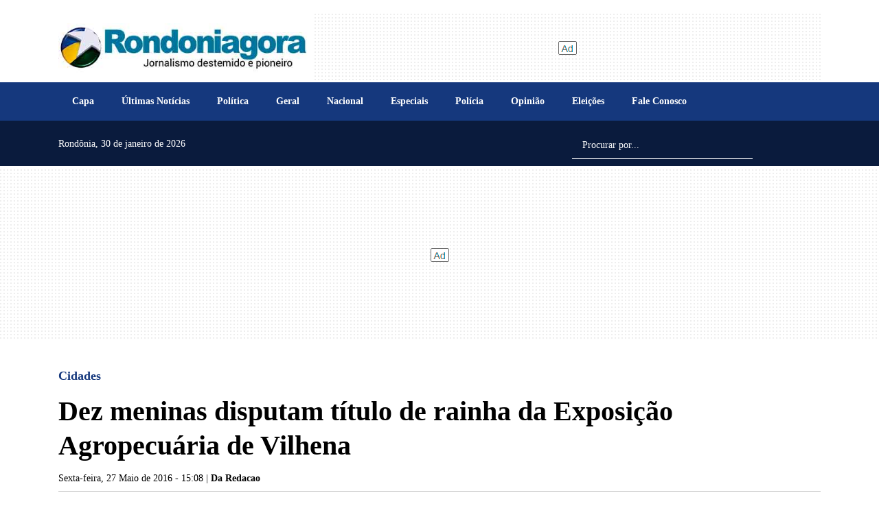

--- FILE ---
content_type: text/html; charset=UTF-8
request_url: https://www.rondoniagora.com/cidades/dez-meninas-disputam-titulo-de-rainha-da-exposicao-agropecuaria-de-vilhena
body_size: 23438
content:
<!doctype html><html
lang="pt-br"><head><meta
charset="utf-8" /><meta
name="language" content="pt-BR" /><link
rel="preconnect" href="https://cdnjs.cloudflare.com" /><link
rel="preconnect" href="https://fonts.cdnfonts.com" /><link
rel="preconnect" href="https://fonts.googleapis.com" /><link
rel="preconnect" href="https://fonts.gstatic.com" crossorigin /><meta
name="robots" content="index, follow, max-snippet:-1, max-image-preview:large, max-video-preview:-1" /><title>Dez meninas disputam título de rainha da Exposição Agropecuária de Vilhena - Cidades - Rondoniagora.com</title><link
rel="preconnect" href="https://www.googletagmanager.com" />
 <script>(function(w,d,s,l,i){w[l]=w[l]||[];w[l].push({'gtm.start':
        new Date().getTime(),event:'gtm.js'});var f=d.getElementsByTagName(s)[0],
        j=d.createElement(s),dl=l!='dataLayer'?'&l='+l:'';j.async=true;j.src=
        'https://www.googletagmanager.com/gtm.js?id='+i+dl;f.parentNode.insertBefore(j,f);
        })(window,document,'script','dataLayer','GTM-MXFJTH9');</script> <meta
name="viewport" content="width=device-width, initial-scale=1, shrink-to-fit=no"/><meta
http-equiv="X-UA-Compatible" content="ie=edge"/><meta
name="format-detection" content="telephone=no"/><link
rel="preload" href="https://cdnjs.cloudflare.com/ajax/libs/bootstrap/5.1.3/css/bootstrap.min.css" as="style" /><link
rel="stylesheet" href="https://cdnjs.cloudflare.com/ajax/libs/bootstrap/5.1.3/css/bootstrap.min.css" integrity="sha512-GQGU0fMMi238uA+a/bdWJfpUGKUkBdgfFdgBm72SUQ6BeyWjoY/ton0tEjH+OSH9iP4Dfh+7HM0I9f5eR0L/4w==" crossorigin="anonymous" referrerpolicy="no-referrer" /><style>@charset "UTF-8";:root{--primary:#15387D;--light:#007199;--secondary:#0A1B3D;--red:#af322e;--gray:#9aa0ad;--darkgray:#657380;--dark:#000000}.PriotityMenu nav{font-size:12px;background-color:#efefef;box-shadow:0 1px 2px #ccc;margin:1em 0 0 0;padding:0 0;height:44px;clip:rect(0,0,0,0);overflow:hidden}.PriotityMenu nav ul{margin:0;padding:0;list-style-type:none;max-height:88px;position:relative}.PriotityMenu nav li{display:inline-block}.PriotityMenu nav a{display:inline-block;padding:0 1em;color:#333;font-weight:700;letter-spacing:.1em;text-decoration:none;text-transform:uppercase;white-space:nowrap;line-height:44px;height:44px}.PriotityMenu nav a:hover{color:var(--primary)}.PriotityMenu nav li:last-child{position:absolute;right:0;bottom:44px;background-image:linear-gradient(to right,#efefef 0,#ddd 2em);padding-left:3em}.PriotityMenu nav li:nth-last-child(2){display:none}.PriotityMenu nav#menu:target{height:auto;padding:0}.PriotityMenu nav#menu:target ul{max-height:none}.PriotityMenu nav#menu:target li{display:block}.PriotityMenu nav#menu:target a{display:block;padding:0 2em;background-color:rgba(255,255,255,.05)}.PriotityMenu nav#menu:target a:hover{background-color:rgba(255,255,255,.08)}.PriotityMenu nav#menu:target li:not(:first-child){margin-top:2px}.PriotityMenu nav#menu:target li:last-child{display:none}.PriotityMenu nav#menu:target li:nth-last-child(2){display:inline-block;position:absolute;top:0;right:0;margin:0;border-left:2px solid rgb(19,51,61)}html{font-size:20px}body{font-family:'Noto Serif SC';color:var(--dark);font-size:1rem;line-height:1.2;font-weight:400;opacity:1}.max-height-80{max-height:80px!important}.ad{background-image:url([data-uri])}.ad-zone{display:flex!important;align-items:center!important;text-align:center!important;justify-content:center!important}.ad-zone.h-90{min-height:90px;background:url([data-uri]) no-repeat center center}.ad-zone.h-100{min-height:90px;background:url([data-uri]) no-repeat center center}.ad-zone.h-300{background:url([data-uri]) no-repeat center center}.ad-zone.h-250{min-height:250px;background:url([data-uri]) no-repeat center center}.ad-zone.h-600{min-height:600px;background:url([data-uri]) no-repeat center center}.mw-300{max-width:325px}[data-revive-zoneid="20"] .ads_quadrado_materia,[data-revive-zoneid="20"] iframe{float:right;margin:15px;max-width:300px}@media screen and (max-width:40em) and (orientation:portrait){.billboard_1 .ad-zone.h-300{min-height:115px}.ad-zone.m-250{min-height:250px}.ad-zone.m-100{min-height:100px}.mw-300{max-width:unset!important}[data-revive-zoneid="20"] .ads_quadrado_materia,[data-revive-zoneid="20"] iframe{float:unset;margin:0 auto!important;clear:both}.pdf_view{height:80vh!important}}@media screen and (max-width:575px){.mw-300{max-width:100vw}}@media screen and (max-width:1200px){[class*="ad-zone"] ins[data-revive-id] img{max-width:100%;height:auto}}.img-cover{width:100%;object-fit:cover}.webkit-box-1{display:-webkit-box;-webkit-line-clamp:1;-webkit-box-orient:vertical;overflow:hidden}.webkit-box-2{display:-webkit-box;-webkit-line-clamp:2;-webkit-box-orient:vertical;overflow:hidden}.webkit-box-3{display:-webkit-box;-webkit-line-clamp:3;-webkit-box-orient:vertical;overflow:hidden}.webkit-box-4{display:-webkit-box;-webkit-line-clamp:4;-webkit-box-orient:vertical;overflow:hidden}.grecaptcha-badge{visibility:hidden}.bg-secondary{background-color:var(--secondary)!important;background:var(--secondary)!important}.lazyload-bg{background-image:url([data-uri])}.mw-300{max-width:300px;overflow:hidden}.google-news-link{font-size:80%;color:var(--primary);font-weight:700;text-decoration:none}.shimmer:not(.entered){color:grey;-webkit-mask:linear-gradient(-60deg,#000 30%,#0005,#000 70%) right/300% 100%;background-repeat:no-repeat;animation:shimmer 1.5s infinite;font-size:50px}@keyframes shimmer{100%{-webkit-mask-position:left}}#offcanvasSearch{height:auto}#offcanvasSearch input[type=text]{font-size:.8rem}@import "FaleConosco.css";.Ax-container{position:relative}.Ax-container img{max-width:100%!important;width:100%!important;height:660px;border-radius:10px}.A2 img{height:562px}.A2-A4 .w-30 img{height:278px}.A2-A4 .w-30 .col .title{--fontSize:18px;font-size:var(--fontSize)}.Ax-container a.d-flex{--fontSize:32px;--fontWeight:900;--fontSizeSummary:18px;--fontWeightSummary:400;padding:.75em;color:#fff;text-decoration:none}.Ax-container a.d-flex:not(.no-img){position:absolute;top:0;height:100%;background-image:linear-gradient(to bottom,rgba(0,0,0,0),rgba(0,0,0,0),rgba(0,0,0,.9));border-bottom-left-radius:10px;border-bottom-right-radius:10px}.Ax-container a.d-flex span.title{font-size:var(--fontSize);font-weight:var(--fontWeight);text-shadow:1px 1px 3px rgba(0,0,0,.8);line-height:calc(var(--fontSize) + 6px)}.Ax-container a.d-flex span.summary{font-size:var(--fontSizeSummary);font-weight:var(--fontWeightSummary)}.Ax-container a.d-flex.no-img .title{color:var(--dark);font-weight:900;text-shadow:none!important;margin-bottom:.5rem;font-size:var(--fontSize);line-height:1.2}.Ax-container a.d-flex.no-img .summary{display:block;font-size:18px;line-height:calc(22px + 6px);color:#999;font-weight:400;text-shadow:none}@media screen and (max-width:40em) and (orientation:portrait){.Ax-container a.d-flex{--fontSize:22px;--fontWeight:700}.Home.AX.container{padding:0;margin-left:0;margin-right:0;max-width:100%}.Home.AX.container .row,.Home.AX.container .row>*{margin-left:0;margin-right:0;padding-left:0;padding-right:0}.Ax-container{overflow:hidden;border-radius:0}.Ax-container img{height:100vw;max-height:300px;border-radius:0}.Ax-container a.d-flex:not(.no-img){border-bottom-left-radius:0;border-bottom-right-radius:0}.Ax-container a.d-flex.no-img{height:auto}.Ax-container a.d-flex.no-img .title{line-height:calc(var(--fontSize) + 6px)}.Ax-container a.d-flex.no-img .summary{line-height:calc(var(--fontSize) + 4px)}}@media (min-width:992px){.Home.A2-A4 .w-30{width:30%!important}}.WidgetUltimasNoticias .item:first-child{padding-top:0!important}.WidgetUltimasNoticias .item{font-size:.9rem;font-weight:300;border-top:1px solid #efefef;padding-top:.5rem;padding-bottom:.5rem}.WidgetUltimasNoticias .item:first-child{border-top:none;padding-top:0}.WidgetUltimasNoticias .item .publicacao li{font-size:.7em;color:var(--gray)}.WidgetUltimasNoticias .item .editoria{font-size:.7rem;border-radius:8px;padding:.35rem .45rem;color:var(--dark);margin-top:.5rem}.WidgetUltimasNoticias .item img{object-fit:cover;width:256px;height:150px;border-radius:8px;object-position:top center}.WidgetUltimasNoticias .item .chapeu{font-size:.6rem;font-weight:700;color:var(--primary);line-height:1.5}.WidgetUltimasNoticias .item a{color:#000;font-size:1.1em;line-height:1.5;text-decoration:none;font-weight:900}.WidgetUltimasNoticias .dataPub{color:var(--primary);font-size:.6rem}.btn-ultimas{font-size:1rem}@media screen and (max-width:40em) and (orientation:portrait){.WidgetUltimasNoticias{border:none!important}.WidgetUltimasNoticias .item a{font-size:.9em}.WidgetUltimasNoticias .item img{width:72px;height:72px;border-radius:0;object-fit:cover}.WidgetUltimasNoticias .editoria,.WidgetUltimasNoticias .publicacao{display:none!important}}.WidgetMaislidas{counter-reset:my-awesome-counter;list-style:none;padding-left:40px;background-color:#d9d9d9}.WidgetMaislidas li{margin:0 0 18px 0;counter-increment:my-awesome-counter;position:relative;font-size:.9rem;font-weight:300;line-height:1.3;padding:.5em .35em}.WidgetMaislidas li a{color:#000;text-decoration:none}.WidgetMaislidas li::before{content:counter(my-awesome-counter);color:var(--secondary);font-size:1.5rem;font-weight:900;position:absolute;--size:32px;left:calc(-1 * var(--size) - 10px);line-height:1.2;width:var(--size);height:var(--size);top:0;text-align:center;padding:.5em .35em}.WidgetMaislidas li a.webkit-box-3{display:block;-webkit-line-clamp:unset;-webkit-box-orient:unset;overflow:unset}.WidgetPodcast .Super{--height:240px;height:var(--height);overflow:hidden;background-repeat:no-repeat;background-size:cover;border-radius:10px;position:relative}.WidgetPodcast .t2{font-weight:700!important;font-size:0.9rem!important}.WidgetPodcast .Super::after{font-family:"Font Awesome 6 Free";font-size:80px;font-weight:900;display:block;content:'\f144';color:#fff;position:absolute;top:calc(50% - 45px);left:0;width:80px;height:80px;margin-left:30px;z-index:1}.WidgetPodcast .Super img{max-height:var(--height);width:100%;object-fit:cover}.WidgetPodcast .Super a.d-flex{height:100%;width:100%;position:absolute;left:0;top:0;color:#fff;text-shadow:1px 1px 1px rgba(0,0,0,.2);font-size:2.2rem;font-weight:900;text-decoration:none;padding-left:140px;z-index:2;background-image:linear-gradient(to bottom,rgba(255,255,255,0),rgba(0,0,0,.5))}.WidgetPodcast .Pod{position:relative;margin-left:40px;font-size:.8rem;color:#999}.WidgetPodcast .Pod>a{font-size:.9rem;line-height:1.2;text-decoration:none;color:var(--dark);margin-bottom:8px;font-weight:300;display:block}.WidgetPodcast .Pod::after{font-family:"Font Awesome 6 Free";font-size:30px;font-weight:900;display:block;content:'\f144';color:var(--dark);position:absolute;top:calc(50% - 17px);left:-40px;width:30px;height:30px}@media screen and (max-width:40em) and (orientation:portrait){.WidgetPodcast .Super{height:30vh;max-height:120px}.WidgetPodcast .Super a.d-flex{font-size:1.2rem;padding-left:70px}.WidgetPodcast .Super::after{font-size:40px;width:50px;height:50px;margin-left:10px;top:calc(50% - 25px)}.WidgetPodcast .Pod>a{-webkit-line-clamp:2}}.WidgetVideos .b,.WidgetVideos .s{position:relative}.WidgetVideos img{object-fit:cover;width:100%;z-index:1}.WidgetVideos .b{--maxHeight:577px;--fontSize:1.5rem;--fontWeight:900}.WidgetVideos .s{--maxHeight:286px;--fontSize:1.2rem;--fontWeight:900}.WidgetVideos a{display:block;position:relative;color:#fff;font-size:var(--fontSize);font-weight:var(--fontWeight);text-decoration:none}.WidgetVideos a>span{display:block;position:absolute;bottom:0;left:0;width:100%;padding:.5em;text-shadow:1px 1px 1px rgba(0,0,0,.7);background-image:linear-gradient(to bottom,rgba(0,0,0,0),rgba(0,0,0,.9))}.WidgetVideos .b img{height:var(--maxHeight)}.WidgetVideos .s img{height:var(--maxHeight)}@media screen and (max-width:40em) and (orientation:portrait){.WidgetVideos .b,.WidgetVideos .s{--fontSize:1rem;--fontWeight:700;height:33vh;--maxHeight:33vh}}.WidgetColunistas{--WidgetColunistasHeight:500px}@media screen and (max-width:40em) and (orientation:portrait){.WidgetColunistas{--WidgetColunistasHeight:80vh}}.WidgetColunistas:not(.swiper-initialized){max-height:var(--WidgetColunistasHeight);overflow:hidden}.WidgetColunistas.swiper-initialized{height:calc(var(--WidgetColunistasHeight) + 30px);max-height:unset}.WidgetColunistas:not(.swiper-initialized) .swiper-slide{width:calc(25% - 8px);margin:0 4px;float:left}.WidgetColunistas .swiper-slide{height:var(--WidgetColunistasHeight);position:relative}.WidgetColunistas .swiper-pagination-bullet-active{background-color:var(--primary)}.WidgetColunistas a{display:block;position:relative}.WidgetColunistas img{max-height:var(--WidgetColunistasHeight);width:100%;object-fit:cover;object-position:top}.WidgetColunistas .c{position:absolute;bottom:0;left:0;width:100%;padding:1.3em .5em .5em .5em;height:auto;background-image:linear-gradient(to bottom,rgba(255,255,255,0),rgba(0,0,0,1))}.WidgetColunistas .t{font-size:.85rem;margin-bottom:.5em;font-weight:900;line-height:1.4rem;color:#fff}.WidgetColunistas .n{font-size:.7rem;font-weight:400;line-height:1.2rem;font-style:italic;color:#fff}@media screen and (max-width:40em) and (orientation:portrait){.WidgetColunistas:not(.swiper-initialized) .swiper-slide{width:100%}}.WidgetSuperBlocos .chapeu{color:var(--primary);font-weight:600;font-size:.6rem;line-height:1.5rem}.WidgetSuperBlocos .titulo{font-size:.8rem;font-weight:900;line-height:1.2rem;text-decoration:none;color:var(--dark);margin-bottom:.6em}.WidgetSuperBlocos small{font-size:.6rem;color:var(--primary);font-weight:300;margin:.55rem 0;display:block}.WidgetSuperBlocos img{object-fit:cover;object-position:top center;width:100%;max-width:100%;max-height:250px;height:30vh}.WidgetSuperBlocos .titulo{display:initial!important;-webkit-line-clamp:unset;-webkit-box-orient:unset;overflow:unset}.WidgetEditais .item{font-size:.9rem;font-weight:300;padding:0 8px;line-height:1.3rem;margin-bottom:.3em}.WidgetEditais .item img{object-fit:initial;aspect-ratio:16/9;height:80px;border-radius:8px;object-position:center center}.WidgetEditais .item a{color:#000;text-decoration:none;margin:.25em 0 .75em 0}.WidgetEditais .editoria,.WidgetEditais .chapeu,.WidgetEditais .publicacao{display:none!important}@media screen and (max-width:40em) and (orientation:portrait){.WidgetEditais .item a{}.WidgetEditais .item img{width:72px;height:72px;border-radius:0;aspect-ratio:unset}}.Editoria .chapeu{font-size:.6rem;font-weight:600;color:var(--primary)}.Editoria .titulo{font-size:1.1rem;font-weight:900;color:var(--dark);text-decoration:none;line-height:1.4rem}.Editoria .dataPub{color:#999;font-size:.7rem;font-weight:700}.Editoria .resumo{line-height:1.2rem;font-size:.9em}.Editoria .resumo.highlight b{font-style:italic;text-decoration:underline}.Editoria .img{object-fit:cover;object-position:top center;height:220px;width:100%;max-width:100%;border-radius:10px}.Editoria hr{background-color:#ccc}.Editoria .Destaque>a{display:block;position:relative;margin-bottom:1em;text-decoration:none}.Editoria .Destaque>a>img{width:100%!important;max-width:100%;object-fit:cover;max-height:640px;border-radius:10px}.Editoria .Destaque>a>span{padding:.5em;display:block;width:100%;height:auto;left:0;bottom:0;position:absolute;font-size:1.5rem;color:#fff;font-weight:600;text-decoration:none;background-image:linear-gradient(to bottom,rgba(0,0,0,0),rgba(0,0,0,.9));border-bottom-left-radius:10px;border-bottom-right-radius:10px}@media screen and (max-width:1279px){.Editoria .img{border-radius:0}}@media screen and (max-width:40em) and (orientation:portrait){.Editoria .image{--width:100vw;width:var(--width);margin-left:calc(var(--bs-gutter-x) * -1);padding:0!important;max-width:100vw}.Editoria .image img{max-width:unset;height:35vh;max-height:unset;border-radius:0;width:100%;object-fit:cover;max-height:unset}.Editoria .Destaque>a{width:100vw;margin-left:calc(var(--bs-gutter-x) * -1.5)}.Editoria .Destaque>a>img{max-width:unset;max-height:unset;height:35vh;border-radius:0;width:100%}.Editoria .Destaque>a>span{display:block;position:relative;background-image:none;color:#000;font-size:1.1em;font-weight:900;line-height:1.3}.Editoria .dataPub{font-size:.9rem;font-weight:800}.Editoria .titulo{font-size:0.9rem!important;line-height:1.3}}.Materia .editoria>a{font-size:.9rem;font-weight:900;color:var(--primary);text-decoration:none}.Materia .titulo{font-size:2rem;line-height:2.5rem;font-weight:900;color:var(--dark);margin-bottom:15px}.Materia .subtitulo{font-size:1.3rem;line-height:1.5rem;font-weight:400;color:var(--gray)}.Materia .autorDataPub{font-size:.7rem;font-weight:400;color:#000}body.printscreen .Materia .autorDataPub{font-size:.9rem;font-weight:600;color:#000}.Materia .HTML,.Materia .HTML p{font-size:1rem;font-weight:400;color:var(--dark);line-height:1.4em}.Materia .HTML a{color:#006399!important;font-weight:600;text-decoration:none}.Materia .HTML a:hover{color:#fe8503!important}.Materia .HTML h2{font-size:1.3rem;font-weight:600;margin:.75em 0}article .Relacionadas .vejatb{font-size:1.2rem;font-weight:700;color:var(--red);text-decoration:none;text-transform:uppercase}article .Relacionadas .titulo{font-size:.9rem;font-weight:800;line-height:normal;text-decoration:none;color:var(--dark)}article .Relacionadas .titulo-min{font-size:.7rem;font-weight:600;line-height:normal;text-decoration:none;color:var(--primary)}article .Relacionadas .summary{font-size:.7rem;font-weight:400;line-height:normal;text-decoration:none}article .Relacionadas img{object-fit:cover;height:30vh;max-height:200px}.Materia .HTML figure.media{display:block;align-items:unset}.Materia .HTML figure.media::before,.Materia .HTML figure.media::after,.Materia .HTML .raw-html-embed::before,.Materia .HTML .raw-html-embed::after{display:block;content:"";clear:both}.Materia .HTML figure.image{display:table;clear:both;text-align:center;margin-top:1rem!important;margin-bottom:1rem!important;margin-left:auto;margin-right:auto}.Materia .HTML figure.image.destacada{margin-top:unset!important}.Materia .HTML figure>picture>img{width:unset!important;height:unset!important}.Materia img.fslightbox{cursor:pointer}.Materia .HTML figure.image.w-100>img{width:100%}.Materia .HTML figure figcaption,.Materia .HTML .block-gallery .caption{background-color:#efefef;color:#333;padding:.7rem;font-size:.7rem;font-weight:400;font-style:italic;font-stretch:normal;line-height:normal;letter-spacing:normal;text-align:left}.Materia .HTML figure.image-style-align-left{float:left;margin:0;margin-right:1rem;margin-bottom:0;clear:both;content:""}.Materia .HTML figure.image-style-align-right{float:right;margin:0;margin-right:1rem;margin-bottom:0;clear:both;content:""}.Materia .HTML img.image-style-align-left{float:left;margin:0;margin-right:1rem;margin-bottom:0;clear:both}.Materia .HTML img.image-style-align-right{float:right;margin:0;margin-right:1rem;margin-bottom:0;clear:both}.Materia .HTML img.shimmer:not(.entered){height:var(--img-height);width:var(--img-width)}.Materia .HTML img.shimmer.no-full-width{height:auto}.Materia .HTML figure.image img{max-width:100%;height:auto}.Materia .HTML figure.image figcaption{display:table-caption;caption-side:bottom}.Materia .HTML figure.image.image_resized{max-width:934px;display:block;box-sizing:border-box}.Materia .HTML img.image_resized{width:unset;height:auto}.Materia .HTML figure.image.image_resized>figcaption{display:block}.Materia .HTML figure.image.image_resized img{width:100%;display:block}.Materia .embed-soundcloud>iframe{max-height:166px!important}.Materia blockquote:not(.fb-xfbml-parse-ignore):not(.instagram-media)::after{content:""}.Materia blockquote:not(.fb-xfbml-parse-ignore):not(.instagram-media) em{font-style:italic;font-weight:400!important}.Materia .tit-galeria{font-size:.8rem;font-weight:700}.Materia .table thead th{font-size:.8rem;font-weight:600;background-color:#efefef;color:var(--primary)}.Materia figure.table>table{width:100%;max-width:100vw}@media screen and (max-width:575px){.Materia .table thead th{white-space:nowrap}}.Materia .table td{font-size:.8rem}.Materia .block-gallery .col figcaption{display:none}.Materia .block-gallery .col img{height:180px;object-fit:cover;width:100%}.Materia .block-gallery .row-cols-lg-1 .col img{height:unset!important}@media (max-width:1022px){.Materia .block-gallery .col img{height:unset}}.Materia .block-gallery .col>figure{margin:0;padding:0}.Materia .video-caption{background-color:#fff;color:#333;padding:.7rem;font-size:60%;font-weight:400;font-style:italic;font-stretch:normal;line-height:normal;letter-spacing:normal;text-align:left;margin-bottom:.75rem}.Materia figure.audio>audio{width:100%}.Materia blockquote:not(.instagram-media):not(.fb-xfbml-parse-ignore){font-size:1.4em;width:70%;margin-left:auto;margin-right:auto;font-style:italic;color:#555;padding:1.2em 30px 1.2em 75px;border-left:8px solid var(--primary);line-height:1.6;position:relative;background-color:rgba(239,239,239,.3);clear:both}.Materia blockquote:not(.instagram-media):not(.fb-xfbml-parse-ignore)::before{font-family:Arial;content:"\201C";color:var(--primary);font-size:4em;position:absolute;left:10px;top:-10px}.Materia blockquote:not(.instagram-media):not(.fb-xfbml-parse-ignore)::after{content:''}.Materia blockquote:not(.instagram-media):not(.fb-xfbml-parse-ignore) span{display:block;color:#333;font-style:normal;font-weight:700;margin-top:1em}.Materia .instagram-media{margin-left:auto!important;margin-right:auto!important}.Materia .media blockquote{font-size:unset!important;width:unset!important;margin-left:unset!important;margin-right:unset!important;font-style:unset!important;color:unset!important;padding:unset!important;border-left:unset!important;line-height:unset!important;position:relative!important;background-color:unset!important;clear:unset!important}.Materia .media blockquote::before{font-family:unset!important;content:unset!important;color:unset!important;font-size:unset!important;position:unset!important;left:unset!important;top:unset!important}.Materia .media blockquote span{display:unset!important;color:unset!important;font-style:unset!important;font-weight:unset!important;margin-top:unset!important}article [data-component="ComponentGaleria"]{min-height:640px}@media screen and (max-width:40em) and (orientation:portrait){article [data-component="ComponentGaleria"]{min-height:100vw}.Materia .editoria>a{font-size:.8rem}.Materia .titulo{font-size:29px;line-height:34px}.Materia .HTML img:not(.no-full-width){max-width:unset;max-height:unset;border-radius:0;margin-left:unset;margin-top:1rem;margin-bottom:1rem}.Materia .HTML p>img:not(.no-full-width){max-width:100%;height:auto;max-height:unset;border-radius:0;margin-left:unset;margin-top:1rem;margin-bottom:1rem}.Materia .HTML figure.image>img{width:100%;border-radius:unset;margin-left:unset;margin-top:unset;margin-bottom:unset;height:auto}.Materia .HTML figure.image{max-height:unset;width:100vw;margin-left:calc(var(--bs-gutter-x,.75rem) * -1);border-radius:0;margin-top:.5rem;margin-bottom:.5rem}.Materia .HTML figure.image img:not(.no-full-width){margin-top:0;margin-bottom:0}.Materia figure.image_resized{margin:0 10px 0 0!important}article .Relacionadas img{width:96px!important;height:96px!important;max-width:96px!important;max-height:96px!important;object-fit:cover;margin:0!important}article .Relacionadas .titulo{font-size:80%;line-height:1.2;font-weight:600}.Materia blockquote:not(.instagram-media):not(.fb-xfbml-parse-ignore){width:100%;font-size:1rem;padding:1.2em 10px 1.2em 45px}.Materia .google-news-container{display:block!important}.Materia .google-news-container a{display:block!important;flex:unset}.Materia .google-news-container a>span{display:block!important}.Materia .google-news-container img{width:auto!important;height:auto!important;max-width:100%!important;max-height:unset!important}}@media print{body.theme-default{font-size:14px}.Materia .editoria>a{font-size:.7rem}.Materia .titulo{font-size:1.3rem;line-height:1.3}.Materia .HTML,.Materia .HTML p{font-size:.8rem;line-height:1.2}div[id^="tbl"]{display:none!important}[data-revive-id],#onesignal-slidedown-dialog{display:none}.google-news-container{display:none}}figcaption.caption{font-size:12px!important;padding:2px 5px!important}.VideoPlayer .editoria>a{font-size:.9rem;font-weight:900;color:var(--primary);text-decoration:none}.VideoPlayer .titulo{font-size:2rem;line-height:2.5rem;font-weight:900;color:var(--dark);margin-bottom:15px}.VideoPlayer .subtitulo{font-size:1.3rem;line-height:1.5rem;font-weight:400;color:var(--gray)}.VideoPlayer .autorDataPub{font-size:.7rem;font-weight:400;color:var(--gray)}.VideoPlayer .HTML,.VideoPlayer .HTML p{font-size:1rem;font-weight:400;color:var(--dark);line-height:1.4em}.VideoPlayer .HTML a{color:#006399!important;font-weight:600;text-decoration:none}.VideoPlayer .HTML a:hover{color:#fe8503!important}.VideoPlayer .HTML h2{font-size:1.3rem;font-weight:600;margin:.75em 0}.VideoPlayer .vejatb{font-size:1.2rem;font-weight:700;color:var(--red);text-decoration:none;text-transform:uppercase}.VideoPlayer .Relacionadas .titulo{font-size:.9rem;font-weight:800;line-height:normal;text-decoration:none;color:var(--dark)}.VideoPlayer .Relacionadas .titulo-min{font-size:.7rem;font-weight:600;line-height:normal;text-decoration:none;color:var(--primary)}.VideoPlayer .Relacionadas .summary{font-size:.7rem;font-weight:400;line-height:normal;text-decoration:none}.VideoPlayer .Relacionadas img{object-fit:cover;height:30vh;max-height:200px}.VideoPlayer figure.media{display:block;align-items:unset}.VideoPlayer figure.media::before,.VideoPlayer figure.media::after,.VideoPlayer .raw-html-embed::before,.VideoPlayer .raw-html-embed::after{display:block;content:"";clear:both}.VideoPlayer figure.image{display:table;clear:both;text-align:center;margin-top:1rem!important;margin-bottom:1rem!important;margin-left:auto;margin-right:auto}.VideoPlayer figure>picture>img{width:unset!important;height:unset!important}.VideoPlayer img.fslightbox{cursor:pointer}.VideoPlayer figure.image.w-100>img{width:100%}.VideoPlayer figure figcaption,.VideoPlayer .block-gallery .caption{background-color:#efefef;color:#333;padding:.7rem;font-size:.7rem;font-weight:400;font-style:italic;font-stretch:normal;line-height:normal;letter-spacing:normal;text-align:left}.VideoPlayer figure.image-style-align-left{float:left;margin:0;margin-right:1rem;margin-bottom:0;clear:both;content:""}.VideoPlayer figure.image-style-align-right{float:right;margin:0;margin-right:1rem;margin-bottom:0}.VideoPlayer figure.image img{max-width:100%;height:auto}.VideoPlayer figure.image figcaption{display:table-caption;caption-side:bottom}.VideoPlayer figure.image.image_resized{max-width:934px;display:block;box-sizing:border-box}@media (max-width:1022px){.VideoPlayer figure.image{height:auto!important;float:none!important;width:unset!important;max-width:100%!important;margin:0 auto!important;margin-bottom:.35rem}.VideoPlayer .Relacionadas img{width:100%;object-fit:cover;height:210px}}.VideoPlayer figure.image.image_resized>figcaption{display:block}.VideoPlayer figure.image.image_resized img{width:100%;display:block}.VideoPlayer .embed-soundcloud>iframe{max-height:166px!important}.VideoPlayer blockquote:not(.fb-xfbml-parse-ignore)::after{content:""}.VideoPlayer blockquote:not(.fb-xfbml-parse-ignore) em{font-style:italic;font-weight:400!important}.VideoPlayer .tit-galeria{font-size:.8rem;font-weight:700}.VideoPlayer .table thead th{font-size:.8rem;font-weight:600;background-color:#efefef;color:var(--primary)}@media screen and (max-width:575px){.VideoPlayer .table thead th{white-space:nowrap}}.VideoPlayer .table td{font-size:.8rem}.VideoPlayer .block-gallery .col figcaption{display:none}.VideoPlayer .block-gallery .col img{height:180px;object-fit:cover;width:100%}.VideoPlayer .block-gallery .row-cols-lg-1 .col img{height:unset!important}@media (max-width:1022px){.VideoPlayer .block-gallery .col img{height:unset}}.VideoPlayer .block-gallery .col>figure{margin:0;padding:0}.VideoPlayer .video-caption{background-color:#fff;color:#333;padding:.7rem;font-size:60%;font-weight:400;font-style:italic;font-stretch:normal;line-height:normal;letter-spacing:normal;text-align:left;margin-bottom:.75rem}.VideoPlayer figure.audio>audio{width:100%}@media screen and (max-width:40em) and (orientation:portrait){.VideoPlayer .editoria>a{font-size:.8rem}.VideoPlayer .titulo{font-size:1.7rem}.VideoPlayer figure.image{max-width:unset!important;max-height:unset!important;width:calc(100vw + .01em)!important;border-radius:0;margin-left:calc(var(--bs-gutter-x,.75rem) * -1)!important;margin-top:1rem!important;margin-bottom:1rem!important}.VideoPlayer .Relacionadas img{width:96px!important;height:96px!important;max-width:96px!important;max-height:96px!important;object-fit:cover;margin:0!important}.VideoPlayer .Relacionadas .titulo{font-size:80%;line-height:1.2;font-weight:600}}.Colunistas .img{--size:96px;object-fit:contain;width:var(--size);height:var(--size);border-radius:calc(var(--size) / 2)}.Colunistas .colunista{font-weight:600;font-size:.8rem;color:var(--primary);text-decoration:none}.Colunistas .titulo{font-size:1.1rem;font-weight:900;text-decoration:none;color:var(--dark);line-height:1.4rem;margin:.5em 0}.Colunistas .resumo{line-height:1.2rem;font-size:.9em;color:var(--dark);font-weight:300}.Colunista .t2{font-weight:900!important;font-size:1rem!important}.Colunista .colunista-foto{object-position:top center;object-fit:cover;width:72px;height:72px}.PodcastPlayer .editoria>a{font-size:.9rem;font-weight:900;color:var(--primary);text-decoration:none}.PodcastPlayer .titulo{font-size:2rem;line-height:2.5rem;font-weight:900;color:var(--dark);margin-bottom:15px}.PodcastPlayer .subtitulo{font-size:1.3rem;line-height:1.5rem;font-weight:400;color:var(--gray)}.PodcastPlayer .autorDataPub{font-size:.7rem;font-weight:400;color:var(--gray);}.PodcastPlayer .HTML,.PodcastPlayer .HTML p{font-size:1rem;font-weight:400;color:var(--dark);line-height:1.4em}.PodcastPlayer .HTML a{color:#006399!important;font-weight:600;text-decoration:none}.PodcastPlayer .HTML a:hover{color:#fe8503!important}.PodcastPlayer .HTML h2{font-size:1.3rem;font-weight:600;margin:.75em 0}.PodcastPlayer .vejatb{font-size:1.2rem;font-weight:700;color:var(--red);text-decoration:none;text-transform:uppercase}.PodcastPlayer .Relacionadas hr{background-color:#ccc}.PodcastPlayer .Relacionadas .titulo{font-size:.9rem;font-weight:800;line-height:normal;text-decoration:none;color:var(--dark)}.PodcastPlayer .Relacionadas .titulo-min{font-size:.7rem;font-weight:600;line-height:normal;text-decoration:none;color:var(--primary)}.PodcastPlayer .Relacionadas .summary{font-size:.7rem;font-weight:400;line-height:normal;text-decoration:none}.VideoPPodcastPlayerlayer .Relacionadas img{object-fit:cover;height:30vh;max-height:200px}.PodcastPlayer figure.media{display:block;align-items:unset}.PodcastPlayer figure.media::before,.PodcastPlayer figure.media::after,.PodcastPlayer .raw-html-embed::before,.PodcastPlayer .raw-html-embed::after{display:block;content:"";clear:both}.PodcastPlayer figure.image{display:table;clear:both;text-align:center;margin-top:1rem!important;margin-bottom:1rem!important;margin-left:auto;margin-right:auto}.PodcastPlayer figure>picture>img{width:unset!important;height:unset!important}.PodcastPlayer img.fslightbox{cursor:pointer}.PodcastPlayer figure.image.w-100>img{width:100%}.PodcastPlayer figure figcaption,.PodcastPlayer .block-gallery .caption{background-color:#efefef;color:#333;padding:.7rem;font-size:.7rem;font-weight:400;font-style:italic;font-stretch:normal;line-height:normal;letter-spacing:normal;text-align:left}.PodcastPlayer figure.image-style-align-left{float:left;margin:0;margin-right:1rem;margin-bottom:0;clear:both;content:""}.PodcastPlayer figure.image-style-align-right{float:right;margin:0;margin-right:1rem;margin-bottom:0}.PodcastPlayer figure.image img{max-width:100%;height:auto}.PodcastPlayer figure.image figcaption{display:table-caption;caption-side:bottom}.PodcastPlayer figure.image.image_resized{max-width:934px;display:block;box-sizing:border-box}@media (max-width:1022px){.PodcastPlayer figure.image{height:auto!important;float:none!important;width:unset!important;max-width:100%!important;margin:0 auto!important;margin-bottom:.35rem}.PodcastPlayer .Relacionadas img{width:100%;object-fit:cover;height:210px}}.PodcastPlayer figure.image.image_resized>figcaption{display:block}.PodcastPlayer figure.image.image_resized img{width:100%;display:block}.PodcastPlayer .embed-soundcloud>iframe{max-height:166px!important}.PodcastPlayer blockquote:not(.fb-xfbml-parse-ignore)::after{content:""}.PodcastPlayer blockquote:not(.fb-xfbml-parse-ignore) em{font-style:italic;font-weight:400!important}.PodcastPlayer .tit-galeria{font-size:.8rem;font-weight:700}.PodcastPlayer .table thead th{font-size:.8rem;font-weight:600;background-color:#efefef;color:var(--primary)}@media screen and (max-width:575px){.PodcastPlayer .table thead th{white-space:nowrap}}.PodcastPlayer .table td{font-size:.8rem}.PodcastPlayer .block-gallery .col figcaption{display:none}.PodcastPlayer .block-gallery .col img{height:180px;object-fit:cover;width:100%}.PodcastPlayer .block-gallery .row-cols-lg-1 .col img{height:unset!important}@media (max-width:1022px){.PodcastPlayer .block-gallery .col img{height:unset}}.PodcastPlayer .block-gallery .col>figure{margin:0;padding:0}.PodcastPlayer .video-caption{background-color:#fff;color:#333;padding:.7rem;font-size:60%;font-weight:400;font-style:italic;font-stretch:normal;line-height:normal;letter-spacing:normal;text-align:left;margin-bottom:.75rem}.PodcastPlayer figure.audio>audio{width:100%}@media screen and (max-width:40em) and (orientation:portrait){.PodcastPlayer .editoria>a{font-size:.8rem}.PodcastPlayer .titulo{font-size:1.7rem}.PodcastPlayer figure.image{max-width:unset!important;max-height:unset!important;width:calc(100vw + .01em)!important;border-radius:0;margin-left:calc(var(--bs-gutter-x,.75rem) * -1)!important;margin-top:1rem!important;margin-bottom:1rem!important}.PodcastPlayer .Relacionadas img{width:96px!important;height:96px!important;max-width:96px!important;max-height:96px!important;object-fit:cover;margin:0!important}.PodcastPlayer .Relacionadas .titulo{font-size:80%;line-height:1.2;font-weight:600}}body.theme-default{font-size:1rem}body.theme-default header img[data-lazyload]{max-height:90px}body.theme-default .btn-primary{background-color:var(--primary);border-color:var(--primary)}body.theme-default header nav,body.theme-default footer nav{background-color:var(--primary)}body.theme-default header nav .nav-link,body.theme-default footer nav .nav-link{color:#fff;font-size:.7rem;font-weight:600}body.theme-default header nav .nav-link:hover,body.theme-default footer nav .nav-link:hover{color:#fff}body.theme-default header input[type=text],body.theme-default header input[type=text]:focus{background-color:transparent;color:#fff;border-radius:0;border-bottom:1px solid #fff!important;font-weight:200}body.theme-default header textarea:focus,body.theme-default header textarea.form-control:focus,body.theme-default header input.form-control:focus,body.theme-default header input[type=text]:focus,body.theme-default header input[type=password]:focus,body.theme-default header input[type=email]:focus,body.theme-default header input[type=number]:focus,body.theme-default header [type=text].form-control:focus,body.theme-default header [type=password].form-control:focus,body.theme-default header [type=email].form-control:focus,body.theme-default header [type=tel].form-control:focus,body.theme-default header [contenteditable].form-control:focus{box-shadow:inset 0 -1px 0 transparent;border:0;border-radius:0;border-bottom:1px solid #fff!important}body.theme-default header button[type=submit]{background-color:transparent;color:#fff}@media screen and (max-width:320px) and (orientation:portrait){body.theme-default header .brands{flex-grow:0;flex-shrink:unset;flex-basis:auto;text-align:center!important}}body.theme-default header input::placeholder{color:#fff!important;opacity:1!important;font-weight:200;font-size:.7rem}body.theme-default header input:-ms-input-placeholder{color:#fff!important;font-weight:200;font-size:.7rem}body.theme-default header input::-ms-input-placeholder{color:#fff!important;font-weight:200;font-size:.7rem}body.theme-default .bg-secondary{font-size:.7rem;font-weight:200}@media screen and (max-width:1279px) and (orientation:portrait){body.theme-default header img[data-lazyload]{height:50px;width:unset;max-width:100%}}body.theme-default #offcanvasMenu{color:var(--dark)}body.theme-default #offcanvasMenu img{width:90vw;max-width:320px;height:auto}body.theme-default #offcanvasMenu .nav-item{padding-top:.2em;padding-bottom:.2em;border-top:1px solid #efefef}body.theme-default #offcanvasMenu .nav-item:first-child{border-top:none}body.theme-default #offcanvasMenu .nav-link{font-size:.8rem;color:var(--primary);font-weight:700}body.theme-default #offcanvasSearch{background-color:#efefef}body.theme-default #offcanvasSearch button,body.theme-default #offcanvasSearch input{border-radius:0}body.theme-default #offcanvasSearch textarea:focus,body.theme-default #offcanvasSearch textarea.form-control:focus,body.theme-default #offcanvasSearch input.form-control:focus,body.theme-default #offcanvasSearch input[type=text]:focus,body.theme-default #offcanvasSearch input[type=password]:focus,body.theme-default #offcanvasSearch input[type=email]:focus,body.theme-default #offcanvasSearch input[type=number]:focus,body.theme-default #offcanvasSearch [type=text].form-control:focus,body.theme-default #offcanvasSearch [type=password].form-control:focus,body.theme-default #offcanvasSearch [type=email].form-control:focus,body.theme-default #offcanvasSearch [type=tel].form-control:focus,body.theme-default #offcanvasSearch [contenteditable].form-control:focus{box-shadow:inset 0 -1px 0 #ddd;border:1px solid #ccc!important}body.theme-default .current-date-time{font-size:.7rem;font-weight:400}body.theme-default .t1{font-size:1rem;font-weight:900}body.theme-default .t1>a{text-decoration:none;color:var(--dark)}body.theme-default .t2{font-size:22px;font-weight:500}body.theme-default .t2>a{text-decoration:none;color:var(--dark)}body.theme-default .t3{font-size:1rem;font-weight:900}body.theme-default .t3>a{text-decoration:none;color:var(--dark)}body.theme-default .t1.super{font-size:2em}body.theme-default .text-dark{color:var(--dark)}body.theme-default footer img.logo{max-height:55px;width:auto}@media screen and (min-width:320px){body.theme-default .t1{font-size:1.2rem}}@media screen and (min-width:375px){body.theme-default .t1{font-size:1.2rem}}@media screen and (min-width:640px){body.theme-default .t1{font-size:1.2rem}}@media screen and (min-width:768px){body.theme-default .t1{font-size:1.2rem}}@media screen and (min-width:1024px){body.theme-default .t1{font-size:1.4rem}}@media screen and (min-width:1200px){body.theme-default .t1{font-size:1.6rem}}@media print{body.theme-default .logo-column{width:100%;text-align:center}body.theme-default header img.logo{width:auto;height:50px;max-width:unset}body.theme-default .current-date-time{color:#000;font-weight:400}body.theme-default footer .text-white{color:#000!important}}@media screen and (max-width:40em) and (orientation:portrait){body.theme-default #offcanvasSearch{}body.theme-default #offcanvasSearch input{margin-bottom:.25em}body.theme-default #offcanvasSearch button{width:100%;margin:.12em 0}}body.theme-default .page-link{color:var(--primary);text-decoration:none;background-color:#fff;border-color:var(--primary)!important;transition:color .15s ease-in-out,background-color .15s ease-in-out,border-color .15s ease-in-out,box-shadow .15s ease-in-out;font-size:0.7rem!important}body.theme-default .small>.page-ident{font-size:0.7rem!important}body.theme-default .page-item.active .page-link{background-color:var(--primary);color:#fff}body.theme-default footer .lh-base{font-size:.6rem}@media print{body.theme-default footer,body.theme-default header,body.theme-default header nav,body.theme-default footer nav,body.theme-default footer .bg-secondary,body.theme-default header .bg-secondary{background-color:transparent!important;color:#333!important}}body.printscreen div[class^="addthis"],body.printscreen #tbl-next-up,body.printscreen #onesignal-slidedown-container,body.printscreen #onesignal-bell-launcher,body.printscreen header .bg-secondary,body.printscreen #at-share-dock{display:none!important;opacity:0!important;visibility:hidden!important}@media screen and (max-width:375px){body.printscreen header .bg-secondary{display:block!important;opacity:1!important;visibility:visible!important}}</style><link
rel="apple-touch-icon" sizes="57x57" href="//cdn1.rondoniagora.com/apple-icon-57x57.png"><link
rel="apple-touch-icon" sizes="60x60" href="//cdn1.rondoniagora.com/apple-icon-60x60.png"><link
rel="apple-touch-icon" sizes="72x72" href="//cdn1.rondoniagora.com/apple-icon-72x72.png"><link
rel="apple-touch-icon" sizes="76x76" href="//cdn1.rondoniagora.com/apple-icon-76x76.png"><link
rel="apple-touch-icon" sizes="114x114" href="//cdn1.rondoniagora.com/apple-icon-114x114.png"><link
rel="apple-touch-icon" sizes="120x120" href="//cdn1.rondoniagora.com/apple-icon-120x120.png"><link
rel="apple-touch-icon" sizes="144x144" href="//cdn1.rondoniagora.com/apple-icon-144x144.png"><link
rel="apple-touch-icon" sizes="152x152" href="//cdn1.rondoniagora.com/apple-icon-152x152.png"><link
rel="apple-touch-icon" sizes="180x180" href="//cdn1.rondoniagora.com/apple-icon-180x180.png"><link
rel="icon" type="image/png" sizes="192x192"  href="//cdn1.rondoniagora.com/android-icon-192x192.png"><link
rel="icon" type="image/png" sizes="32x32" href="//cdn1.rondoniagora.com/favicon-32x32.png"><link
rel="icon" type="image/png" sizes="96x96" href="//cdn1.rondoniagora.com/favicon-96x96.png"><link
rel="icon" type="image/png" sizes="16x16" href="//cdn1.rondoniagora.com/favicon-16x16.png"><link
rel="manifest" href="/manifest.json"><meta
name="msapplication-TileColor" content="#15387D"><meta
name="msapplication-TileImage" content="//cdn1.rondoniagora.com/ms-icon-144x144.png"><meta
name="theme-color" content="#15387D"><meta
name="author" content="Rondoniagora.com" /><meta
name="keywords" content="anos,baile,desfile,Aviagro,Santos,candidatas,evento" /><meta
name="description" content="Dez meninas disputam t&iacute;tulo de rainha da Exposi&ccedil;&atilde;o Agropecu&aacute;ria de Vilhena" /><meta
name="thumbnail" content="https://cdn1.rondoniagora.com/ui/app/site/images/thumbnail.jpg" /><link
rel="amphtml" href="https://amp.rondoniagora.com/cidades/dez-meninas-disputam-titulo-de-rainha-da-exposicao-agropecuaria-de-vilhena" /><link
rel="canonical" href="https://www.rondoniagora.com/cidades/dez-meninas-disputam-titulo-de-rainha-da-exposicao-agropecuaria-de-vilhena" /><link
rel="alternate" href="https://www.rondoniagora.com/cidades/dez-meninas-disputam-titulo-de-rainha-da-exposicao-agropecuaria-de-vilhena" hreflang="pt-br" /><link
rel="alternate" title="Feed RSS Rondoniagora.com"  type="application/atom+xml" href="https://www.rondoniagora.com/rss" /><meta
property="og:title" content="Dez meninas disputam t&iacute;tulo de rainha da Exposi&ccedil;&atilde;o Agropecu&aacute;ria de Vilhena" /><meta
property="og:description" content="A Exposi&ccedil;&atilde;o Agropecu&aacute;ria de Vilhena (Expovil) 2016 vai ocorrer de 6 a 10 de julho. Mas as candidatas ao t&iacute;tulo de rainha da festa j&aacute; est&atilde;o se organ..." /><meta
property="og:image" content="https://cdn1.rondoniagora.com/ui/app/site/images/thumbnail.jpg" /><meta
property="og:image:width" content="640" /><meta
property="og:image:height" content="480" /><meta
property="og:url" content="https://www.rondoniagora.com/cidades/dez-meninas-disputam-titulo-de-rainha-da-exposicao-agropecuaria-de-vilhena" /><meta
property="og:type" content="article" /><meta
property="og:site_name" content="rondoniagora.com" /><meta
property="og:locale" content="pt_BR" /><meta
property="fb:app_id" content="893782110788388" /><meta
name='format-detection' content='telephone=no' /><meta
property="article:published_time" content="2016-05-27T15:08:00-0400" /><meta
property="article:modified_time" content="2016-05-27T15:09:00-0400" /><meta
property="og:updated_time" content="2016-05-27T15:09:00-0400" /> <script type="application/ld+json">[{"@context":"http:\/\/schema.org","@type":"Organization","name":"Jornal Rondoniagora","url":"https:\/\/www.rondoniagora.com","logo":"https:\/\/cdn1.rondoniagora.com\/ui\/app\/site\/assets\/img\/logo.jpg","contactPoint":{"@type":"ContactPoint","contactType":"customer service","telephone":"+556932259705","areaServed":"BR","availableLanguage":{"@type":"Language","name":"Portuguese","alternateName":"pt"}},"address":{"@type":"PostalAddress","streetAddress":"Avenida Guapor\u00e9","addressLocality":"Porto Velho","addressRegion":"RO","postalCode":"76824370","addressCountry":"BR"}},{"@context":"http:\/\/schema.org","@type":"WebSite","name":"Jornal Rondoniagora","url":"https:\/\/www.rondoniagora.com","sameAs":["https:\/\/www.facebook.com\/profile.php?id=100064777296811","https:\/\/twitter.com\/rondoniagoranet","https:\/\/www.instagram.com\/rondoniagora\/","https:\/\/www.youtube.com\/user\/RONDONIAGORA"]},{"@context":"http:\/\/schema.org","@type":"NewsArticle","image":["https:\/\/cdn1.rondoniagora.com\/ui\/app\/site\/assets\/img\/logo-web-1024.jpg","https:\/\/cdn1.rondoniagora.com\/ui\/app\/site\/assets\/img\/logo-web-768.jpg","https:\/\/cdn1.rondoniagora.com\/ui\/app\/site\/assets\/img\/logo-web-480.jpg"],"headline":"Dez meninas disputam t\u00edtulo de rainha da Exposi\u00e7\u00e3o Agropecu\u00e1ria de Vilhena","datePublished":"2016-05-27T15:08:00-04:00","dateModified":"2016-05-27T15:09:00-04:00","author":[{"@type":"Organization","name":"Jornal Rondoniagora","url":"https:\/\/www.rondoniagora.com"}],"mainEntityOfPage":"https:\/\/www.rondoniagora.com","publisher":{"name":"Jornal Rondoniagora","url":"https:\/\/www.rondoniagora.com","logo":{"@type":"ImageObject","url":"https:\/\/cdn1.rondoniagora.com\/ui\/app\/site\/assets\/img\/amp.png","width":600,"height":60}}},{"@context":"https:\/\/schema.org","@type":"BreadcrumbList","itemListElement":[{"@type":"ListItem","position":1,"name":"Home","@id":"https:\/\/www.rondoniagora.com","item":"https:\/\/www.rondoniagora.com"},{"@type":"ListItem","position":2,"name":"Cidades","@id":"https:\/\/www.rondoniagora.com\/cidades","item":"https:\/\/www.rondoniagora.com\/cidades"},{"@type":"ListItem","position":3,"name":"Dez meninas disputam t\u00edtulo de rainha da Exposi\u00e7\u00e3o Agropecu\u00e1ria de Vilhena","@id":"https:\/\/www.rondoniagora.com\/cidades\/dez-meninas-disputam-titulo-de-rainha-da-exposicao-agropecuaria-de-vilhena","item":"https:\/\/www.rondoniagora.com\/cidades\/dez-meninas-disputam-titulo-de-rainha-da-exposicao-agropecuaria-de-vilhena"}]}]</script> <script>window.App = {
            "config":{
                "ui": "//www.rondoniagora.com/ui",
                "base": "//www.rondoniagora.com/ui/app/site",
                "version": "9a05e86368e9cee561fc88729efc86cc",
                "cdn": "//cdn1.rondoniagora.com",
                "api": "//www.rondoniagora.com/api",
                "recaptcha": "6LcHtSYhAAAAACvsQBlYXXOoYHe4RgCsNm9_GsqI",
                "mode": "production",
                "tz": "America/Manaus",
                "onesignal": "66b9600a-bfbd-44e4-9902-0e7c479d6840"
            },
            "requireArgs": (id, url) => ![new RegExp(App.config.base.replace('/','\/'), 'g'),new RegExp(App.config.cdn.replace('/','\/'), 'g')].some(x => url.match(x)) ? '' : (url.indexOf('?') === -1 ? '?' : '&') + (App.config.version)
        };
  
        window.App.url = "//www.rondoniagora.com";</script> <script type="text/javascript">window._taboola = window._taboola || [];
  _taboola.push({article:'auto'});
  !function (e, f, u, i) {
    if (!document.getElementById(i)){
      e.async = 1;
      e.src = u;
      e.id = i;
      f.parentNode.insertBefore(e, f);
    }
  }(document.createElement('script'),
  document.getElementsByTagName('script')[0],
  '//cdn.taboola.com/libtrc/rondoniagora/loader.js',
  'tb_loader_script');
  if(window.performance && typeof window.performance.mark == 'function')
    {window.performance.mark('tbl_ic');}</script> </head><body
class="theme theme-default">
<noscript><iframe
src="https://www.googletagmanager.com/ns.html?id=GTM-MXFJTH9" height="0" width="0" style="display:none;visibility:hidden"></iframe></noscript><div
class="ad"><div
class="ad-zone text-center">
<ins
data-revive-zoneid="30" data-revive-id="e756278dba3cb7aafbdfc2d2de6e1530"></ins></div></div><header
class="mt-3"><div
class="container pb-3 pb-lg-0"><div
class="row align-items-center g-2"><div
class="col-1 d-block d-lg-none text-center d-print-none">
<a
href="#" class="text-dark" data-bs-toggle="offcanvas" data-bs-target="#offcanvasMenu" role="button" aria-controls="offcanvasMenu"><i
class="fa-solid fa-bars"></i></a></div><div
class="col-10 col-lg-4 text-center text-xl-start logo-column">
<a
href="/">
<img
src="[data-uri]" width="450" height="88" class="img-fluid lazy" data-src="//cdn1.rondoniagora.com/ui/app/site/assets/img/logo-web.jpg" alt="Rondoniagora.com"
/>
</a></div><div
class="col-1 d-block d-lg-none text-center d-print-none">
<a
href="#" class="text-dark" data-bs-toggle="offcanvas" data-bs-target="#offcanvasSearch" role="button" aria-controls="offcanvasSearch"><i
class="fa-solid fa-magnifying-glass"></i></a></div><div
class="col-12 col-lg-8 d-none d-lg-block d-print-none"><div
class="ad py-1"><div
class="ad-zone h-90 text-center ">
<ins
data-revive-zoneid="1" data-revive-id="e756278dba3cb7aafbdfc2d2de6e1530"></ins></div></div></div></div></div><nav
class="d-none d-lg-block  d-print-none"><div
class="container"><ul
class="nav py-2"><li
class="nav-item"><a
class="nav-link px-2 px-xl-3" href="/">Capa</a></li><li
class="nav-item"><a
class="nav-link px-2 px-xl-3" href="/ultimas-noticias">Últimas Notícias</a></li><li
class="nav-item"><a
class="nav-link px-2 px-xl-3" href="/politica">Política</a></li><li
class="nav-item"><a
class="nav-link px-2 px-xl-3" href="/geral">Geral</a></li><li
class="nav-item"><a
class="nav-link px-2 px-xl-3" href="/nacional">Nacional</a></li><li
class="nav-item"><a
class="nav-link px-2 px-xl-3" href="/especiais">Especiais</a></li><li
class="nav-item"><a
class="nav-link px-2 px-xl-3" href="/policia">Polícia</a></li><li
class="nav-item"><a
class="nav-link px-2 px-xl-3" href="/opiniao">Opinião</a></li><li
class="nav-item"><a
class="nav-link px-2 px-xl-3" href="/eleicoes">Eleições</a></li><li
class="nav-item"><a
class="nav-link px-2 px-xl-3" href="/fale-conosco">Fale Conosco</a></li></ul></div></nav><div
class="bg-secondary"><div
class="container py-2 text-white"><div
class="row align-items-center g-2"><div
class="col col-lg current-date-time pubDate lh-base">
<ins
class="text-decoration-none d-none d-md-inline-block">Rondônia,&nbsp;</ins>30 de janeiro de 2026</div><div
class="col-12 col-lg-auto align-self-end  d-none d-lg-block  d-print-none"><form
class="row row-cols-lg-auto g-3 align-items-center" method="get" action="https://www.rondoniagora.com/busca"><div
class="col-12"><div
class="input-group border-0">
<input
type="text" name="q" class="form-control border-0" placeholder="Procurar por..." aria-label="Procurar por..." aria-describedby="button-addon2">
<button
class="btn btn-light border-0" type="submit"><i
class="fa-solid fa-magnifying-glass"></i></button></div></div></form></div><div
class="col col-lg-auto text-end align-self-end  d-print-none brands">
<a
href="https://www.facebook.com/profile.php?id=100064777296811" target="_blank" class="btn btn-sm text-white px-1"><i
class="fa-brands fa-facebook"></i></a>
<a
href="https://www.instagram.com/rondoniagora/" target="_blank" class="btn btn-sm text-white px-1"><i
class="fa-brands fa-instagram"></i></a>
<a
href="https://twitter.com/rondoniagoranet" target="_blank" class="btn btn-sm text-white px-1"><i
class="fa-brands fa-twitter"></i></a>
<a
href="https://www.youtube.com/user/RONDONIAGORA" target="_blank" class="btn btn-sm text-white px-1"><i
class="fa-brands fa-youtube"></i></a></div></div></div></div></header><div
class="offcanvas offcanvas-start" tabindex="-1" id="offcanvasMenu" aria-labelledby="offcanvasMenuLabel" data-offcanvas-menu=""><div
class="offcanvas-header">
<img
src="[data-uri]" data-src="//cdn1.rondoniagora.com/ui/app/site/assets/img/logo-web.jpg" alt="Jornal Rondoniagora" class="lazy img-fluid" width="450" height="89" />
<button
type="button" class="btn-close" data-bs-dismiss="offcanvas" aria-label="Close"></button></div><div
class="offcanvas-body"><ul
class="nav flex-column"><li
class="nav-item"><a
class="nav-link px-2 px-xl-3" href="/">Capa</a></li><li
class="nav-item"><a
class="nav-link px-2 px-xl-3" href="/ultimas-noticias">Últimas Notícias</a></li><li
class="nav-item"><a
class="nav-link px-2 px-xl-3" href="/politica">Política</a></li><li
class="nav-item"><a
class="nav-link px-2 px-xl-3" href="/geral">Geral</a></li><li
class="nav-item"><a
class="nav-link px-2 px-xl-3" href="/nacional">Nacional</a></li><li
class="nav-item"><a
class="nav-link px-2 px-xl-3" href="/especiais">Especiais</a></li><li
class="nav-item"><a
class="nav-link px-2 px-xl-3" href="/policia">Polícia</a></li><li
class="nav-item"><a
class="nav-link px-2 px-xl-3" href="/opiniao">Opinião</a></li><li
class="nav-item"><a
class="nav-link px-2 px-xl-3" href="/eleicoes">Eleições</a></li><li
class="nav-item"><a
class="nav-link px-2 px-xl-3" href="/fale-conosco">Fale Conosco</a></li></ul><div
class="mt-5 text-center">
<small>Siga o Rondoniagora</small><br
/>
<a
href="https://www.facebook.com/profile.php?id=100064777296811" target="_blank" class="btn btn-sm text-dark"><i
class="fa-brands fa-2x fa-facebook"></i></a>
<a
href="https://www.instagram.com/rondoniagora/" target="_blank" class="btn btn-sm text-dark"><i
class="fa-brands fa-2x fa-instagram"></i></a>
<a
href="https://twitter.com/rondoniagoranet" target="_blank" class="btn btn-sm text-dark"><i
class="fa-brands fa-2x fa-twitter"></i></a>
<a
href="https://www.youtube.com/user/RONDONIAGORA" target="_blank" class="btn btn-sm text-dark"><i
class="fa-brands fa-2x fa-youtube"></i></a></div></div></div><div
class="offcanvas offcanvas-bottom" tabindex="-1" id="offcanvasSearch" aria-labelledby="offcanvasBottomLabel"><div
class="offcanvas-body"><form
method="get" action="//www.rondoniagora.com/busca"><div
class="input-group">
<input
type="text"  autocomplete="off" autocorrect="off" autocapitalize="off" spellcheck="false" class="form-control" id="q" name="q" value="" placeholder="Procurar no Rondoniagora.com por..." />
<button
type="submit" class="btn btn-primary">Buscar</button>
<button
type="button" class="btn btn-secondary" data-bs-dismiss="offcanvas">Fechar</button></div></form></div></div><main><section
class="ad my-1 d-print-none billboard_1 d-none d-md-block"><div
class="ad-zone h-250 text-center py-1 container  d-flex align-items-center">
<ins
data-revive-zoneid="18" data-revive-id="e756278dba3cb7aafbdfc2d2de6e1530"></ins></div></section><article
class="mt-3 " data-id="3F368C7B-2210-87EF-C739-48385C1B7F8B"><section
class="container Materia"><h2 class="editoria">
<a
href="/cidades">Cidades</a></h2><h1 class="titulo">Dez meninas disputam título de rainha da Exposição Agropecuária de Vilhena</h1><div
id="audimaWidget" class="d-print-none"></div><p
class="autorDataPub m-0 p-0">
Sexta-feira, 27 Maio de 2016 - 15:08
| <strong>Da Redacao</strong></p><hr
class="my-2 p-0" /><div
class="sharethis-inline-share-buttons d-print-none"></div><div
class="HTML mt-3 clearfix"><p>A Exposição Agropecuária de Vilhena (Expovil) 2016 vai ocorrer de 6 a 10 de julho. Mas as candidatas ao título de rainha da festa já estão se organizando e ensaiando para o desfile que ocorre no próximo dia 11 de junho, no salão de festas do Parque de Exposição da Aviagro. São 10 concorrentes a coroa de mais bela da feira.</p><p
class='d-block m-0 p-0 ads-container text-center'><ins
data-revive-zoneid='20' data-revive-id='e756278dba3cb7aafbdfc2d2de6e1530'></ins></p><p>Para concorrer, 40 meninas passaram por uma seletiva que definiu 12 concorrentes. Destas, duas desistiram, segundo a organização, durante os ensaios. A coordenadora do desfile, Nair Cerutti, afirma que além do título de rainha, as candidatas disputam prêmios que somam mais de R$ 3 mil. Após o desfile, o baile será animado pela banda Swing Country. O evento está sendo organizado pela Lojas Maçônicas de Vilhena e o dinheiro arrecadado com o baile será repassado para entidades filantrópicas e para projetos assistenciais da cidade.</p><p><img
alt="" src="/media/uploads/2016/05/27/expovil.jpg" style="height:538px; margin:13px; width:835px" />Para o presidente da Associação Vilhenense dos Agropecuaristas (Aviagro), Darci Cerutti, a comissão organizadora do baile tem conseguido superar as expectativas na realização do evento. “Por causa desta competência que a Aviagro firmou parceria, já há alguns anos, com as Lojas Maçônicas para que elas realizem o baile que é o primeiro evento oficial da Expovil”, assegurou o presidente.</p><p>As candidatas são Diuliane Correa da Rosa (21 anos), Ellaine Martins de Aguiar (18 anos), Graziely Rodrigues dos Santos (17 anos), Ianael Pilegi Longo (17 anos), Isabely Berça Baumgratz (16 anos), Jaqueliny Borher dos Santos (17 anos), Jessica Santos, Iadade (25 anos), Jhuliana da Costa Silva (21 anos), Nayara Ferreira Pereira (17 anos), Raíssa Laurita Ferreira Pires (18 anos).</p><img
src="//www.rondoniagora.com/pixel?id=3F368C7B-2210-87EF-C739-48385C1B7F8B" width="1" height="1" alt="Rondoniagora.com" style="width: 1px !important; height: 1px !important; max-width: 1px !important; max-height: 1px !important" /></div><div
class="ad-zone h-250 m-250 text-center py-1 container d-flex align-items-center">
<ins
data-revive-zoneid="29" data-revive-id="e756278dba3cb7aafbdfc2d2de6e1530"></ins></div><p
class="py-3 d-print-none google-news-container">
<a
href="https://news.google.com/publications/CAAqBwgKMNOtogswlri6Aw" class="google-news-link text-center justify-content-center d-flex align-items-center" target="_blank">
<span>SIGA-NOS NO</span>
<img
data-src="//cdn1.rondoniagora.com/ui/app/site/assets/img/google-news.png" alt="Rondoniagora.com no Google News" width="167" height="32" loading="lazy" class="px-2 lazy shimmer" src="[data-uri]" />
</a></p><div
class="sharethis-inline-share-buttons d-print-none clearfix"></div></section><div
class="clearfix"></div><section
class="container d-print-none Relacionadas d-print-none"><h2 class="mt-3"><a
href="/cidades" class="vejatb">Veja Também</a></h2><div
class="row row-cols-1 row-cols-md-4 g-2"><div
class="col"><div
class="d-flex flex-lg-column align-items-start"><div
class="flex-shrink-0 me-2 me-md-0">
<a
href="/cidades/br-364-e-fechada-pelo-terceiro-dia-seguido-na-entrada-de-cujubim">
<img
loading="lazy" class="img-fluid mb-0 mb-lg-2 lazy shimmer" src="[data-uri]" data-src="//cdn1.rondoniagora.com/uploads/noticias2/2026/01/30/19gc5thnn38d3.jpg" data-srcset="//cdn1.rondoniagora.com/uploads/noticias2/2026/01/30/ojly6rx743tu.jpg 800w, //cdn1.rondoniagora.com/uploads/noticias2/2026/01/30/19gc5thnn38d3.jpg 480w" sizes="33vw" width="375" height="281" alt="BR-364 &eacute; fechada pelo terceiro dia seguido na entrada de Cujubim" />
</a></div><div
class="flex-grow-1">
<a
href="/cidades/br-364-e-fechada-pelo-terceiro-dia-seguido-na-entrada-de-cujubim" class="titulo">BR-364 é fechada pelo terceiro dia seguido na entrada de Cujubim</a></div></div></div><div
class="col"><div
class="d-flex flex-lg-column align-items-start"><div
class="flex-shrink-0 me-2 me-md-0">
<a
href="/cidades/br-364-e-novamente-fechada-na-entrada-de-cujubim-prf-diz-que-nao-ha-previsao-de-liberacao">
<img
loading="lazy" class="img-fluid mb-0 mb-lg-2 lazy shimmer" src="[data-uri]" data-src="//cdn1.rondoniagora.com/uploads/noticias2/2026/01/29/2pjd0arlfzk0o.jpg" data-srcset="//cdn1.rondoniagora.com/uploads/noticias2/2026/01/29/akr4mnat07bi.jpg 800w, //cdn1.rondoniagora.com/uploads/noticias2/2026/01/29/2pjd0arlfzk0o.jpg 480w" sizes="33vw" width="375" height="281" alt="BR-364 &eacute; novamente fechada na entrada de Cujubim; PRF diz que n&atilde;o h&aacute; previs&atilde;o de libera&ccedil;&atilde;o" />
</a></div><div
class="flex-grow-1">
<a
href="/cidades/br-364-e-novamente-fechada-na-entrada-de-cujubim-prf-diz-que-nao-ha-previsao-de-liberacao" class="titulo">BR-364 é novamente fechada na entrada de Cujubim; PRF diz que não há previsão de liberação</a></div></div></div><div
class="col"><div
class="d-flex flex-lg-column align-items-start"><div
class="flex-shrink-0 me-2 me-md-0">
<a
href="/cidades/protesto-interdita-br-364-totalmente-na-entrada-de-cujubim-e-questiona-plano-de-desocupacao-e-pedagio">
<img
loading="lazy" class="img-fluid mb-0 mb-lg-2 lazy shimmer" src="[data-uri]" data-src="//cdn1.rondoniagora.com/uploads/noticias2/2026/01/28/1nnxdk2p20z3b.jpg" data-srcset="//cdn1.rondoniagora.com/uploads/noticias2/2026/01/28/2ivrowfjthmo8.jpg 800w, //cdn1.rondoniagora.com/uploads/noticias2/2026/01/28/1nnxdk2p20z3b.jpg 480w" sizes="33vw" width="375" height="281" alt="Protesto interdita BR-364 totalmente na entrada de Cujubim e questiona plano de desocupa&ccedil;&atilde;o e ped&aacute;gio" />
</a></div><div
class="flex-grow-1">
<a
href="/cidades/protesto-interdita-br-364-totalmente-na-entrada-de-cujubim-e-questiona-plano-de-desocupacao-e-pedagio" class="titulo">Protesto interdita BR-364 totalmente na entrada de Cujubim e questiona plano de desocupação e pedágio</a></div></div></div><div
class="col"><div
class="d-flex flex-lg-column align-items-start"><div
class="flex-shrink-0 me-2 me-md-0">
<a
href="/cidades/nova-364-recupera-em-tempo-recorde-cabeceira-de-ponte-entre-cacoal-e-pimenta-bueno">
<img
loading="lazy" class="img-fluid mb-0 mb-lg-2 lazy shimmer" src="[data-uri]" data-src="//cdn1.rondoniagora.com/uploads/noticias2/2026/01/27/20i6e2zouk1wk.jpg" data-srcset="//cdn1.rondoniagora.com/uploads/noticias2/2026/01/27/2d5vjzktqy1w4.jpg 800w, //cdn1.rondoniagora.com/uploads/noticias2/2026/01/27/20i6e2zouk1wk.jpg 480w" sizes="33vw" width="375" height="281" alt="Nova 364 recupera em tempo recorde cabeceira de ponte entre Cacoal e Pimenta Bueno" />
</a></div><div
class="flex-grow-1">
<a
href="/cidades/nova-364-recupera-em-tempo-recorde-cabeceira-de-ponte-entre-cacoal-e-pimenta-bueno" class="titulo">Nova 364 recupera em tempo recorde cabeceira de ponte entre Cacoal e Pimenta Bueno</a></div></div></div></div></section><section
class="ad my-1 d-print-none"><div
class="ad-zone h-250 m-250  text-center py-1 container d-flex align-items-center">
<ins
data-revive-zoneid="19" data-revive-id="e756278dba3cb7aafbdfc2d2de6e1530"></ins></div></section><section
class="container d-print-none"><div
class="d-print-none mt-5"><div
class="fb-comments" data-href="https://www.rondoniagora.com/cidades/dez-meninas-disputam-titulo-de-rainha-da-exposicao-agropecuaria-de-vilhena" data-width="100%" data-numposts="15"></div></div></section></article><section
class="container d-print-none"><div
id="TaboolaFeed" class="d-print-none"><div
id="taboola-below-article-thumbnails" class="taboola"></div></div></section></main><footer
class="d-print-none"><section
class="container mt-5 d-print-none"><div
class="row align-items-center g-2"><div
class="col-10 col-lg-4 text-center logo-column">
<a
href="/">
<img
data-lazyload src="[data-uri]" data-src="//cdn1.rondoniagora.com/ui/app/site/assets/img/logo.jpg" alt="Banner" width="1024" height="201" class="img-fluid logo" />
</a></div><div
class="col-12 col-lg-8 d-print-none"><div
class="ad ad-zone text-center py-1">
<ins
data-revive-zoneid="12" data-revive-id="e756278dba3cb7aafbdfc2d2de6e1530"></ins></div></div></div></section><section><nav
class="d-none d-lg-block d-print-none"><div
class="container"><ul
class="nav py-2"><li
class="nav-item"><a
class="nav-link px-2 px-xl-3" href="/">Capa</a></li><li
class="nav-item"><a
class="nav-link px-2 px-xl-3" href="/ultimas-noticias">Últimas Notícias</a></li><li
class="nav-item"><a
class="nav-link px-2 px-xl-3" href="/politica">Política</a></li><li
class="nav-item"><a
class="nav-link px-2 px-xl-3" href="/geral">Geral</a></li><li
class="nav-item"><a
class="nav-link px-2 px-xl-3" href="/nacional">Nacional</a></li><li
class="nav-item"><a
class="nav-link px-2 px-xl-3" href="/especiais">Especiais</a></li><li
class="nav-item"><a
class="nav-link px-2 px-xl-3" href="/policia">Polícia</a></li><li
class="nav-item"><a
class="nav-link px-2 px-xl-3" href="/opiniao">Opinião</a></li><li
class="nav-item"><a
class="nav-link px-2 px-xl-3" href="/eleicoes">Eleições</a></li><li
class="nav-item"><a
class="nav-link px-2 px-xl-3" href="/fale-conosco">Fale Conosco</a></li></ul></div></nav><div
class="bg-secondary py-5"><div
class="container"><div
class="row row-cols-1 row-cols-lg-2"><div
class="col"><p
class="text-white lh-base">
2024 © Rondoniagora.com - Jornal Rondoniagora é uma publicação de Central de Jornalismo, Produção, Marketing e Assessoria Ltda. Todo o noticiário, incluindo vídeos, não podem ser publicados, retransmitidos por broadcast, reescritos ou redistribuídos sem autorização escrita da direção, mesmo citando a fonte.
Avenida José Vieira Caúla, 3893 - Nova Porto Velho - Porto Velho – Telefone: (69) 9320-4441</p></div><div
class="col text-end d-print-none">
<a
href="https://www.facebook.com/profile.php?id=100064777296811" target="_blank" class="btn btn-sm text-white"><i
class="fa-brands fa-2x fa-facebook"></i></a>
<a
href="https://www.instagram.com/rondoniagora/" target="_blank" class="btn btn-sm text-white"><i
class="fa-brands fa-2x fa-instagram"></i></a>
<a
href="https://twitter.com/rondoniagoranet" target="_blank" class="btn btn-sm text-white"><i
class="fa-brands fa-2x fa-twitter"></i></a>
<a
href="https://www.youtube.com/user/RONDONIAGORA" target="_blank" class="btn btn-sm text-white"><i
class="fa-brands fa-2x fa-youtube"></i></a></div></div></div></div></section></footer><div
id="fb-root"></div> <script>window.lazyFunctions = window.lazyFunctions || {};
        window.lazyFunctions['lazystyle'] = function(node) {
            node.style.cssText += node.getAttribute('data-style') || '';
        }
        window.lazyFunctions['lazycomponent'] = function(node) {
            var componentName = node.getAttribute('data-component');
            if(typeof require != 'function') return;
            require([componentName],function(Component){
                var controller = new Component({ "element": node });
                return controller.render();
            }, function(error){
                console.error('component load error: ', componentName, error);
            });
        };
        window.lazyLoadOptions = {
            threshold: 100,
            elements_selector: ".lazy, [class^='fb-'], .instagram-media, .twitter-tweet, [class^='addthis_inline_share_toolbox']",
            unobserve_entered: true, 
            callback_enter: function(element) {
                if(element.hasAttribute('data-lazy-function')) {
                    var lazyFunctionName = element.getAttribute("data-lazy-function");
                    var lazyFunction = window.lazyFunctions[lazyFunctionName];
                    return (!lazyFunction) ? false : lazyFunction(element);
                } else {

                    window.dataLayer = window.dataLayer || [];
                    var classList = String(element.classList);
                    var eventName = '';
                    var removeEntered = false;

                    if(classList.match(/fb-*/gi)) {
                        eventName = 'LoaderFacebookSDK';
                        removeEntered = true;
                    } else if(classList.match(/instagram-media/gi)) {
                        eventName = 'LoaderInstagram';
                    } else if(classList.match(/taboola/gi)) {
                        eventName = 'LoaderTaboolaFeed';
                    } else if(classList.match(/twitter-tweet/gi)) {
                        eventName = 'LoaderTwitter';
                    } else if(classList.match(/addthis_inline_share_toolbox/gi)) {
                        // console.log('addthis_inline_share_toolbox');
                        eventName = 'LoaderAddthis';
                    }

                    if(eventName) {
                        if(removeEntered) element.classList.remove('entered');
                        window.dataLayer.push({'event': eventName});
                    }

                    return true;
                }
            }
        };
        window.addEventListener(
            "LazyLoad::Initialized",
            function(event) {
                console.log('lazyload initialized');
                window.lazyLoadInstance = event.detail.instance;
                // if(window.enabled_mui){
                //     window.dataLayer = window.dataLayer || [];
                //     window.dataLayer.push({'event': 'minimal-user-interaction'});
                // }
            },
            false 
        );</script> <script>var secs = Number("480"); window.__pageRefreshId = !isNaN(secs) ? setInterval(() => window.location.reload(), secs * 1000) : null;</script> </body></html>